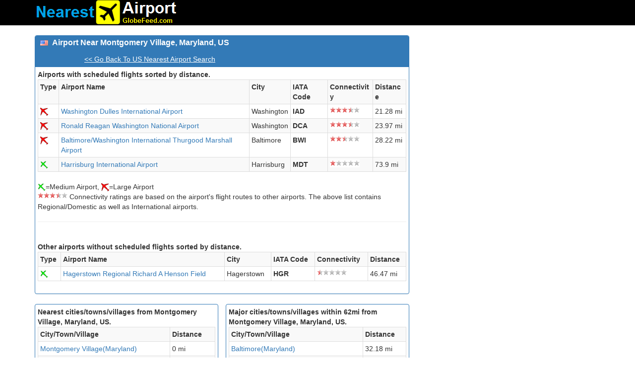

--- FILE ---
content_type: text/html; Charset=utf-8
request_url: https://airport.globefeed.com/US_Nearest_Airport_Result.asp?lat=39.1767734&lng=-77.1952597&place=Montgomery%20Village,%20Maryland,%20US&sr=gp
body_size: 3637
content:

<!DOCTYPE HTML>
<html lang="en">
<head>
<meta http-equiv="Content-Language" content="en" >
<link rel="P3Pv1" href="https://www.globefeed.com/w3c/p3p.xml">
    <!-- Bootstrap -->
    <link href="/bootstrap-3.3.2-dist/css/bootstrap.min.css" rel="stylesheet">

<style>
    .rating-static {
  width: 60px;
  height: 16px;
  display: block;
  background: url('img/star-rating.png') 0 0 no-repeat;
}
.rating-50 { background-position: 0 0; }
.rating-40 { background-position: -12px 0; } 
.rating-30 { background-position: -24px 0; }
.rating-20 { background-position: -36px 0; }
.rating-10 { background-position: -48px 0; }
.rating-0 { background-position: -60px 0; }
.rating-5 { background-position: -48px -16px; }
.rating-15 { background-position: -36px -16px; }
.rating-25 { background-position: -24px -16px; }
.rating-35 { background-position: -12px -16px; }
.rating-45 { background-position: 0 -16px; }
</style>
<meta name="viewport" content="width=device-width, initial-scale=1.0, maximum-scale=1.0, minimum-scale=1.0, user-scalable=no">

	<META name="description" content="Airport near Montgomery Village, Maryland, US, Neraest airports around Montgomery Village, Maryland, US are displayed on map with air distances.">
	<META name="keywords" content="airport near, nearest airport,airport map Montgomery Village, Maryland, US">
	<TITLE>Airport Near Montgomery Village, Maryland, US, Nearest Airports</TITLE>

<script type="text/javascript">
function AddMarkerScript(){
AddPlaceMarker(39.1767734,-77.1952597,'Montgomery Village, Maryland, US');
AddMarker('img/large_airport.png',38.94449997,-77.45580292,'Washington Dulles International Airport','IAD KIAD','21.28');
AddMarker('img/large_airport.png',38.8521,-77.037697,'Ronald Reagan Washington National Airport','DCA KDCA','23.97');
AddMarker('img/large_airport.png',39.17539978,-76.66829681,'Baltimore/Washington International Thurgood Marshall Airport','BWI KBWI','28.22');
AddMarker('img/medium_airport.png',39.707901,-77.72949982,'Hagerstown Regional Richard A Henson Field','HGR KHGR','46.47');
AddMarker('img/medium_airport.png',40.1935005188,-76.7633972168,'Harrisburg International Airport','MDT KMDT','73.9');

}
</script>
<script type="text/javascript">
var version1="20171023_8_30",bounds,markerPoints,markers,map,markerOptions,infoWindow;function OpenMarker(a){google.maps.event.trigger(markers[a],"click")}function AddMarker(a,b,d,c,f,g){b=new google.maps.LatLng(b,d);markerPoints.push(b);var e=new google.maps.Marker({position:b,icon:a});markers.push(e);google.maps.event.addListener(e,"click",function(){infoWindow.setContent("<b>"+c+"</b><br>"+f+"<br>Distance: "+g+" km");infoWindow.open(map,e)})}
function AddPlaceMarker(a,b,d){a=new google.maps.LatLng(a,b);markerPoints.push(a);var c=new google.maps.Marker({position:a,icon:"https://www.google.com/intl/en_us/mapfiles/ms/micons/blue-dot.png"});markers.push(c);google.maps.event.addListener(c,"click",function(){infoWindow.setContent("<b>"+d+"</b>");infoWindow.open(map,c)})}
function initialize(){infoWindow=new google.maps.InfoWindow;bounds=new google.maps.LatLngBounds;markers=[];markerPoints=[];AddMarkerScript();var a;for(a=0;a<markerPoints.length;a++)bounds.extend(markerPoints[a]);a={mapTypeId:google.maps.MapTypeId.ROADMAP};map=new google.maps.Map(document.getElementById("map_canvas"),a);map.fitBounds(bounds);for(a=0;a<markers.length;a++)markers[a].setMap(map)};
</script>
</head>

<body style="padding-bottom:10px;">
<script>
    (function (i, s, o, g, r, a, m) {
        i['GoogleAnalyticsObject'] = r; i[r] = i[r] || function () {
            (i[r].q = i[r].q || []).push(arguments)
        }, i[r].l = 1 * new Date(); a = s.createElement(o),
  m = s.getElementsByTagName(o)[0]; a.async = 1; a.src = g; m.parentNode.insertBefore(a, m)
    })(window, document, 'script', '//www.google-analytics.com/analytics.js', 'ga');

    ga('create', 'UA-350192-1', 'auto');
    ga('send', 'pageview');

</script>
  <nav class="navbar navbar-inverse navbar-static-top" style="background-color:#000000;" role="navigation">
  <div class="container">
    <div class="navbar-header">
   <a class="navbar-brand" style="padding-top:0px;padding-bottom:0px;" href="https://airport.globefeed.com/Country_Nearest_Airport.asp"><img class="img-responsive" src="/img/logo.png" alt="Nearest Airport Search" title="Search Nearest Airport"></a>
   </div>
  </div>
</nav>
<div class="container">
<div class="row">
     <div class="col-md-8">
  

<div class="row">
<div class="col-md-12">
<div class="panel panel-primary">
          <div class="panel-heading">
          
          <h3 class="panel-title" style="padding-bottom:10px;"><img src="/img/flags/US.png" style="vertical-align:middle" />&nbsp;
          <b>
          Airport Near Montgomery Village, Maryland, US
          </b>
          </h3>
            <iframe src="https://www.facebook.com/plugins/like.php?href=https://airport.globefeed.com/US_Nearest_Airport.asp&layout=button_count"
                scrolling="no" frameborder="0" allowTransparency="true"
                style="border:none; width:85px; height:20px; color:White;"></iframe>
            <g:plusone href="https://airport.globefeed.com/US_Nearest_Airport.asp" size="medium"></g:plusone>
            
            <a style="color:white;text-decoration:underline;" href="US_Nearest_Airport.asp">&lt;&lt; Go Back To US Nearest Airport Search</a>
            
</div>
<div class="panel-body" >
<span style="font-weight:bold;">Airports with scheduled flights sorted by distance.</span>
<table class="table table-bordered table-striped">
<tr><td><b>Type</b></td><td><b>Airport Name</b></td><td><b>City</b></td><td><b>IATA Code</b></td><td style="word-break:break-all"><b>Connectivity<b></td><td style="word-break:break-all"><b>Distance</b></td></tr><tr><td><img width=16 height=16 src='img/large_airport.png' title='large_airport'</img></td><td><a href="US_Airport_Information.asp?ic=IAD">Washington Dulles International Airport</a></td><td>Washington</td><td><b>IAD</b></td><td><span class="rating-static rating-35"></span></td><td>21.28 mi</td></tr><tr><td><img width=16 height=16 src='img/large_airport.png' title='large_airport'</img></td><td><a href="US_Airport_Information.asp?ic=DCA">Ronald Reagan Washington National Airport</a></td><td>Washington</td><td><b>DCA</b></td><td><span class="rating-static rating-35"></span></td><td>23.97 mi</td></tr><tr><td><img width=16 height=16 src='img/large_airport.png' title='large_airport'</img></td><td><a href="US_Airport_Information.asp?ic=BWI">Baltimore/Washington International Thurgood Marshall Airport</a></td><td>Baltimore</td><td><b>BWI</b></td><td><span class="rating-static rating-25"></span></td><td>28.22 mi</td></tr><tr><td><img width=16 height=16 src='img/medium_airport.png' title='medium_airport'</img></td><td><a href="US_Airport_Information.asp?ic=MDT">Harrisburg International Airport</a></td><td>Harrisburg</td><td><b>MDT</b></td><td><span class="rating-static rating-10"></span></td><td>73.9 mi</td></tr>
</table>
<p>
<img height=16 width=16 src="img/medium_airport.png"/>=Medium Airport, <img height=16 width=16 src="img/large_airport.png"/>=Large Airport<br>
<span class="rating-static rating-35" style="float:left;"></span>&nbsp;Connectivity ratings are based on the airport's flight routes to other airports.
 The above list contains Regional/Domestic as well as International airports.
<br>

<hr></p>

<br />
<span style="font-weight:bold;">Other airports without scheduled flights sorted by distance.</span>
<table class="table table-bordered table-striped">
<tr><td><b>Type</b></td><td><b>Airport Name</b></td><td><b>City</b></td><td><b>IATA Code</b></td><td style="word-break:break-all"><b>Connectivity<b></td><td style="word-break:break-all"><b>Distance</b></td></tr><tr><td><img width=16 height=16 src='img/medium_airport.png' title='medium_airport'</img></td><td><a href="US_Airport_Information.asp?ic=HGR">Hagerstown Regional Richard A Henson Field</a></td><td>Hagerstown</td><td><b>HGR</b></td><td><span class="rating-static rating-5"></span></td><td>46.47 mi</td></tr>
</table>
</div>
</div>
</div>
</div>

</div>
<div class="col-md-4" style="margin-bottom:10px;">
<script async src="//pagead2.googlesyndication.com/pagead/js/adsbygoogle.js"></script>
<!-- AirportRes2017_1 -->
<ins class="adsbygoogle"
     style="display:block"
     data-ad-client="ca-pub-6549306531419697"
     data-ad-slot="5316338968"
     data-ad-format="auto"></ins>
<script>
    (adsbygoogle = window.adsbygoogle || []).push({});
</script>
</div>
</div>
<div class="row">
<div class="col-md-4">
<div class="panel panel-primary">
<div class="panel-body">
<b>Nearest cities/towns/villages from Montgomery Village, Maryland, US.</b>
<table class="table table-bordered table-striped">
<td><b>City/Town/Village</b></td><td><b>Distance</b></td><tr><td><a href="https://airport.globefeed.com/US_Nearest_Airport_Result.asp?lat=39.1767734&lng=-77.1952597&place=Montgomery Village, Maryland, US&sr=gp" title="Airports near Montgomery Village, Maryland, US">Montgomery Village(Maryland)</a></td><td>0 mi</td></tr><tr><td><a href="https://airport.globefeed.com/US_Nearest_Airport_Result.asp?lat=39.1434406&lng=-77.2013705&place=Gaithersburg, Maryland, US&sr=gp" title="Airports near Gaithersburg, Maryland, US">Gaithersburg(Maryland)</a></td><td>2.33 mi</td></tr><tr><td><a href="https://airport.globefeed.com/US_Nearest_Airport_Result.asp?lat=39.1453851&lng=-77.144147&place=Redland, Maryland, US&sr=gp" title="Airports near Redland, Maryland, US">Redland(Maryland)</a></td><td>3.49 mi</td></tr><tr><td><a href="https://airport.globefeed.com/US_Nearest_Airport_Result.asp?lat=39.1731621&lng=-77.2716502&place=Germantown, Maryland, US&sr=gp" title="Airports near Germantown, Maryland, US">Germantown(Maryland)</a></td><td>4.1 mi</td></tr><tr><td><a href="https://airport.globefeed.com/US_Nearest_Airport_Result.asp?lat=39.0839973&lng=-77.1527578&place=Rockville, Maryland, US&sr=gp" title="Airports near Rockville, Maryland, US">Rockville(Maryland)</a></td><td>6.8 mi</td></tr>
</table>
</div>
</div>
</div>
<div class="col-md-4">
<div class="panel panel-primary">
<div class="panel-body">
<b>Major cities/towns/villages within 62mi from Montgomery Village, Maryland, US.</b>
<table class="table table-bordered table-striped">
<td><b>City/Town/Village</b></td><td><b>Distance</b></td><tr><td><a href="https://airport.globefeed.com/US_Nearest_Airport_Result.asp?lat=39.2903848&lng=-76.6121893&place=Baltimore, Maryland, US&sr=gp" title="Airports near Baltimore, Maryland, US">Baltimore(Maryland)</a></td><td>32.18 mi</td></tr><tr><td><a href="https://airport.globefeed.com/US_Nearest_Airport_Result.asp?lat=38.8951118&lng=-77.0363658&place=Washington, District of Columbia, US&sr=gp" title="Airports near Washington, District of Columbia, US">Washington(District of Columbia)</a></td><td>21.25 mi</td></tr><tr><td><a href="https://airport.globefeed.com/US_Nearest_Airport_Result.asp?lat=38.8903896&lng=-77.0841446&place=Arlington, Virginia, US&sr=gp" title="Airports near Arlington, Virginia, US">Arlington(Virginia)</a></td><td>20.67 mi</td></tr><tr><td><a href="https://airport.globefeed.com/US_Nearest_Airport_Result.asp?lat=38.8048356&lng=-77.0469214&place=Alexandria, Virginia, US&sr=gp" title="Airports near Alexandria, Virginia, US">Alexandria(Virginia)</a></td><td>26.9 mi</td></tr><tr><td><a href="https://airport.globefeed.com/US_Nearest_Airport_Result.asp?lat=39.2403841&lng=-76.8394184&place=Columbia, Maryland, US&sr=gp" title="Airports near Columbia, Maryland, US">Columbia(Maryland)</a></td><td>19.55 mi</td></tr>
</table>
</div>
</div>
</div>
<div class="col-md-4" style="margin-bottom:10px;">
</div>
</div>
<p><b>Airports Near Montgomery Village, Maryland, US on map</b></p>
<div class="row">
<div class="col-md-12">
<div class="panel panel-primary">
<div class="panel-body">
<div class="row">
<div class="col-md-10">
<div id="map_canvas" style="height:600px;border-width:1px;margin-bottom:10px;"></div>
</div>
<div class="col-md-2" style="margin-bottom:10px;">
<script async src="//pagead2.googlesyndication.com/pagead/js/adsbygoogle.js"></script>
<!-- AirportRes2017_2 -->
<ins class="adsbygoogle"
     style="display:block"
     data-ad-client="ca-pub-6549306531419697"
     data-ad-slot="4905399130"
     data-ad-format="auto"></ins>
<script>
    (adsbygoogle = window.adsbygoogle || []).push({});
</script>
</div>
</div>
</div>
</div>
</div>
</div>
<div class="row">
<div class="col-md-12">
<div class="panel panel-primary">
<div class="panel-body">
<b>Note</b>:<br />
All and accurate airports data may not be available.<br />
Also the distances are straight line distances (air distances) calculated using latitude and longitude of the airports.
</div>
</div>
</div>
</div>

      <footer style="text-align:center;">
        <a href="https://airport.globefeed.com/Country_Nearest_Airport.asp">Nearest Airport Search</a> | 
        <a href="https://postalcode.globefeed.com/Country_Postal_Code.asp">Postal Codes</a> | 
        <a href="https://distancecalculator.globefeed.com/Country_Distance_Calculator.asp">Distance Calculator</a> | 
        <a href="https://www.globefeed.com/termsofuse.html"> Terms of Use </a> | 
        <a href="https://www.globefeed.com/w3c/privacy.html">Privacy Policy </a> | 
        <a href="https://www.globefeed.com/contact.html">Contact</a> | 
        Some data by
        <a target="_blank" href="http://www.geonames.org">Geonames.org</a> | © 2023 GlobeFeed.com
</footer>

</div>

<script async defer src="https://maps.googleapis.com/maps/api/js?v=3.exp&libraries=geometry,places&key=AIzaSyCASDgRH0o50yv8Q_tZb5GoXnb6-JVnC7g&callback=initialize"></script>
<script async defer src="https://apis.google.com/js/platform.js" ></script>
</body>
</html>

--- FILE ---
content_type: text/html; charset=utf-8
request_url: https://accounts.google.com/o/oauth2/postmessageRelay?parent=https%3A%2F%2Fairport.globefeed.com&jsh=m%3B%2F_%2Fscs%2Fabc-static%2F_%2Fjs%2Fk%3Dgapi.lb.en.2kN9-TZiXrM.O%2Fd%3D1%2Frs%3DAHpOoo_B4hu0FeWRuWHfxnZ3V0WubwN7Qw%2Fm%3D__features__
body_size: 161
content:
<!DOCTYPE html><html><head><title></title><meta http-equiv="content-type" content="text/html; charset=utf-8"><meta http-equiv="X-UA-Compatible" content="IE=edge"><meta name="viewport" content="width=device-width, initial-scale=1, minimum-scale=1, maximum-scale=1, user-scalable=0"><script src='https://ssl.gstatic.com/accounts/o/2580342461-postmessagerelay.js' nonce="x7vfEgADayyQHsCuR5hKdg"></script></head><body><script type="text/javascript" src="https://apis.google.com/js/rpc:shindig_random.js?onload=init" nonce="x7vfEgADayyQHsCuR5hKdg"></script></body></html>

--- FILE ---
content_type: text/html; charset=utf-8
request_url: https://www.google.com/recaptcha/api2/aframe
body_size: 119
content:
<!DOCTYPE HTML><html><head><meta http-equiv="content-type" content="text/html; charset=UTF-8"></head><body><script nonce="z3IY7e1O6HxSu0qOSA81uA">/** Anti-fraud and anti-abuse applications only. See google.com/recaptcha */ try{var clients={'sodar':'https://pagead2.googlesyndication.com/pagead/sodar?'};window.addEventListener("message",function(a){try{if(a.source===window.parent){var b=JSON.parse(a.data);var c=clients[b['id']];if(c){var d=document.createElement('img');d.src=c+b['params']+'&rc='+(localStorage.getItem("rc::a")?sessionStorage.getItem("rc::b"):"");window.document.body.appendChild(d);sessionStorage.setItem("rc::e",parseInt(sessionStorage.getItem("rc::e")||0)+1);localStorage.setItem("rc::h",'1769502393069');}}}catch(b){}});window.parent.postMessage("_grecaptcha_ready", "*");}catch(b){}</script></body></html>